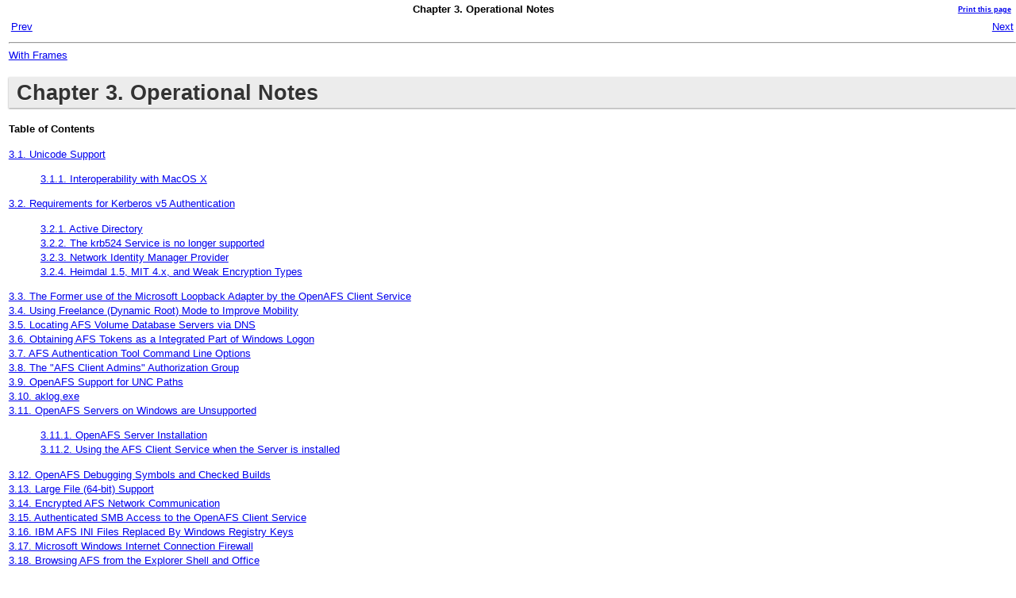

--- FILE ---
content_type: text/html
request_url: https://doc.openafs.org/ReleaseNotesWindows/chap_3.html
body_size: 4748
content:

<!DOCTYPE html
  PUBLIC "-//W3C//DTD XHTML 1.0 Transitional//EN" "http://www.w3.org/TR/xhtml1/DTD/xhtml1-transitional.dtd">
<html xmlns="http://www.w3.org/1999/xhtml"><head><title>Chapter 3. Operational Notes</title><meta name="generator" content="DocBook XSL Stylesheets V1.77.1"/><link rel="home" href="oxygen-main.html" title="OpenAFS for Windows Release Notes"/><link rel="up" href="oxygen-main.html" title="OpenAFS for Windows Release Notes"/><link rel="prev" href="ch02s04.html" title="2.3 Additional Software Packages"/><link rel="next" href="Kerberos_v5_Requirements.html" title="3.2. Requirements for Kerberos v5 Authentication"/><meta http-equiv="Content-Type" content="text/html; charset=utf-8"/><link rel="stylesheet" type="text/css" href="oxygen-webhelp/resources/css/webhelp_topic.css"/>
<script type="text/javascript" src="oxygen-webhelp/resources/js/jquery.js"> </script>
<script type="text/javascript" src="oxygen-webhelp/resources/js/jquery-ui.custom.min.js"> </script>
<script type="text/javascript" src="oxygen-webhelp/resources/js/frames_redirect.js"> </script>                                        <script type="text/javascript" charset="utf-8" src="oxygen-webhelp/resources/localization/strings.js"> </script>
<script type="text/javascript" xml:space="preserve"><!--
    var prefix = "index.html";
    function highlightSearchTerm(){
        if(parent.termsToHighlight != null){
        // highlight each term in the content view  
          for(i = 0 ; i < parent.termsToHighlight.length ; i++){        
              $('*', window.parent.contentwin.document).highlight(parent.termsToHighlight[i]);
          }
        }
    }
    $(document).ready(function(){
     $('#permalink').show();
     $('#printlink').show();
      if ($('#permalink').length>0){
        if (window.top !== window.self){                    
          if (window.parent.location.protocol!='file:' && typeof window.parent.location.protocol != 'undefined'){     
            $('#permalink>a').attr('href',window.parent.location.pathname+'?q='+window.location.pathname);
            $('#permalink>a').attr('target','_blank');
          }else{
          $('#permalink').hide();  
          }
        }else{
          $('#permalink').hide();
        }
      }
    });      
//--></script>
</head><body onload="highlightSearchTerm()"><div xmlns="" xmlns:xhtml="http://www.w3.org/1999/xhtml" class="navheader"><table width="100%" summary="Navigation header" class="docbookNav"><tr><th colspan="3" align="center" rowspan="1">Chapter 3. Operational Notes<div id="permalink"><a href="#" shape="rect">Link to this page</a></div><div id="printlink"><a href="javascript:printPage();" shape="rect">Print this page</a></div></th></tr><tr><td width="20%" align="left" rowspan="1" colspan="1"><span class="navprev"><a accesskey="p" class="link" href="ch02s04.html" shape="rect">Prev</a></span> </td><th width="60%" align="center" rowspan="1" colspan="1"> </th><td width="20%" align="right" rowspan="1" colspan="1"> <span class="navnext"><a accesskey="n" class="link" href="Kerberos_v5_Requirements.html" shape="rect">Next</a></span></td></tr></table><hr/></div><script type="text/javascript" xml:space="preserve"><!--                    
						        if (top === self) {
						            document.write("<div class='frames'>");
							        document.write("<div class='wFrames'><a href=" + getPath(location.pathname) + ">With Frames</a></div>");							
							        document.write("</div>");							        						
						        } else {
						          //document.write("<div class='wFramesPerma'><a href=" + getPath(location.pathname) + " target='_top' title='link to this page'>Link</a></div>");						
						        }       
                  --></script>
<div class="chapter" id="chap_3"><div class="titlepage"><div><div><h1 class="title" id="Operational_Notes">Chapter 3. Operational Notes</h1></div></div></div><div class="toc"><p><strong>Table of Contents</strong></p><dl><dt><span class="section"><a href="chap_3.html#d6e108" shape="rect">3.1. Unicode Support</a></span></dt><dd><dl><dt><span class="section"><a href="chap_3.html#d6e125" shape="rect">3.1.1. Interoperability with MacOS X</a></span></dt></dl></dd><dt><span class="section"><a href="Kerberos_v5_Requirements.html" shape="rect">3.2. Requirements for Kerberos v5 Authentication</a></span></dt><dd><dl><dt><span class="section"><a href="Kerberos_v5_Requirements.html#d6e149" shape="rect">3.2.1. Active Directory</a></span></dt><dt><span class="section"><a href="Kerberos_v5_Requirements.html#d6e168" shape="rect">3.2.2. The krb524 Service is no longer supported</a></span></dt><dt><span class="section"><a href="Kerberos_v5_Requirements.html#Network_Identity_Manager_Provider" shape="rect">3.2.3. Network Identity Manager Provider</a></span></dt><dt><span class="section"><a href="Kerberos_v5_Requirements.html#d6e217" shape="rect">3.2.4. Heimdal 1.5, MIT 4.x, and Weak Encryption Types</a></span></dt></dl></dd><dt><span class="section"><a href="ch03s03.html" shape="rect">3.3. The Former use of the Microsoft Loopback Adapter by the OpenAFS Client Service</a></span></dt><dt><span class="section"><a href="ch03s04.html" shape="rect">3.4. Using Freelance (Dynamic Root) Mode to Improve Mobility</a></span></dt><dt><span class="section"><a href="ch03s05.html" shape="rect">3.5. Locating AFS Volume Database Servers via DNS </a></span></dt><dt><span class="section"><a href="ch03s06.html" shape="rect">3.6. Obtaining AFS Tokens as a Integrated Part of Windows Logon</a></span></dt><dt><span class="section"><a href="ch03s07.html" shape="rect">3.7. AFS Authentication Tool Command Line Options</a></span></dt><dt><span class="section"><a href="ch03s08.html" shape="rect">3.8. The "AFS Client Admins" Authorization Group</a></span></dt><dt><span class="section"><a href="ch03s09.html" shape="rect">3.9. OpenAFS Support for UNC Paths </a></span></dt><dt><span class="section"><a href="ch03s10.html" shape="rect">3.10. aklog.exe</a></span></dt><dt><span class="section"><a href="ch03s11.html" shape="rect">3.11. OpenAFS Servers on Windows are Unsupported</a></span></dt><dd><dl><dt><span class="section"><a href="ch03s11.html#d6e530" shape="rect">3.11.1. OpenAFS Server Installation</a></span></dt><dt><span class="section"><a href="ch03s11.html#d6e534" shape="rect">3.11.2. Using the AFS Client Service when the Server is installed</a></span></dt></dl></dd><dt><span class="section"><a href="ch03s12.html" shape="rect">3.12. OpenAFS Debugging Symbols and Checked Builds</a></span></dt><dt><span class="section"><a href="ch03s13.html" shape="rect">3.13. Large File (64-bit) Support</a></span></dt><dt><span class="section"><a href="ch03s14.html" shape="rect">3.14. Encrypted AFS Network Communication</a></span></dt><dt><span class="section"><a href="ch03s15.html" shape="rect">3.15. Authenticated SMB Access to the OpenAFS Client Service</a></span></dt><dt><span class="section"><a href="ch03s16.html" shape="rect">3.16. IBM AFS INI Files Replaced By Windows Registry Keys</a></span></dt><dt><span class="section"><a href="ch03s17.html" shape="rect">3.17. Microsoft Windows Internet Connection Firewall</a></span></dt><dt><span class="section"><a href="ch03s18.html" shape="rect">3.18. Browsing AFS from the Explorer Shell and Office</a></span></dt><dt><span class="section"><a href="ch03s19.html" shape="rect">3.19. Byte Range Locking</a></span></dt><dt><span class="section"><a href="ch03s20.html" shape="rect">3.20. Automatic Discarding of AFS Tokens at Logoff</a></span></dt><dt><span class="section"><a href="ch03s21.html" shape="rect">3.21. Windows Terminal Server installations</a></span></dt><dt><span class="section"><a href="ch03s22.html" shape="rect">3.22. Hidden Dot Files</a></span></dt><dt><span class="section"><a href="ch03s23.html" shape="rect">3.23. Status Cache Limits</a></span></dt><dt><span class="section"><a href="ch03s24.html" shape="rect">3.24. NETBIOS over TCP/IP must be enabled</a></span></dt><dt><span class="section"><a href="ch03s25.html" shape="rect">3.25. OpenAFS binaries are digitally signed</a></span></dt><dt><span class="section"><a href="ch03s26.html" shape="rect">3.26. Maximum Size of the AFSCache File</a></span></dt><dt><span class="section"><a href="ch03s27.html" shape="rect">3.27. Filename Character Sets</a></span></dt><dt><span class="section"><a href="ch03s28.html" shape="rect">3.28. Character Set Issues with Roaming Profiles</a></span></dt><dt><span class="section"><a href="ch03s29.html" shape="rect">3.29. The AFSCache File</a></span></dt><dt><span class="section"><a href="ch03s30.html" shape="rect">3.30. Restricting OpenAFS Client Service Start and Stop</a></span></dt><dt><span class="section"><a href="ch03s31.html" shape="rect">3.31. The @sys Name List</a></span></dt><dt><span class="section"><a href="ch03s32.html" shape="rect">3.32. Symlinks to AFS UNC Paths</a></span></dt><dt><span class="section"><a href="ch03s33.html" shape="rect">3.33. Cache Manager Debugging</a></span></dt><dt><span class="section"><a href="ch03s34.html" shape="rect">3.34. Windows Logon Caching vs. Kerberos Logons</a></span></dt><dt><span class="section"><a href="ch03s35.html" shape="rect">3.35. Initial Server Preferences</a></span></dt><dt><span class="section"><a href="ch03s36.html" shape="rect">3.36. File Timestamps and Daylight Saving Time</a></span></dt><dt><span class="section"><a href="ch03s37.html" shape="rect">3.37. Windows RPC client support must be installed </a></span></dt><dt><span class="section"><a href="ch03s38.html" shape="rect">3.38. Generating Minidumps of the OpenAFS Client Service</a></span></dt><dt><span class="section"><a href="ch03s39.html" shape="rect">3.39. AFS Client Universally Unique Identifiers (UUIDs) vs. System Cloning or Virtual Machine Cloning</a></span></dt><dt><span class="section"><a href="ch03s40.html" shape="rect">3.40. Delayed Write Errors with Microsoft Office Applications</a></span></dt><dt><span class="section"><a href="ch03s41.html" shape="rect">3.41. Global Drives (aka Service Drive Letters) are no longer supported by Microsoft</a></span></dt><dt><span class="section"><a href="ch03s42.html" shape="rect">3.42. 64-bit Microsoft Windows Installations</a></span></dt><dt><span class="section"><a href="ch03s43.html" shape="rect">3.43. Known Issues with Microsoft Windows Vista,
        Windows 7, Server 2008 [R2], Windows 8 and Server 2012</a></span></dt><dt><span class="section"><a href="ch03s44.html" shape="rect">3.44. AFS Share Name Syntax Provides Direct Access to Volumes</a></span></dt><dt><span class="section"><a href="ch03s45.html" shape="rect">3.45. Differences between Windows and UNIX <span class="emphasis"><em>fs examine</em></span></a></span></dt><dt><span class="section"><a href="ch03s46.html" shape="rect">3.46. Literal evaluation of AFS Symlink and MountPoint objects via fs commands</a></span></dt><dt><span class="section"><a href="ch03s47.html" shape="rect">3.47. Out of Quota errors</a></span></dt><dt><span class="section"><a href="Linked_Cells.html" shape="rect">3.48. Linked Cells</a></span></dt><dt><span class="section"><a href="Registry_VLDB_Configuration.html" shape="rect">3.49 Registry Alternative to CellServDB File</a></span></dt><dt><span class="section"><a href="ch03s50.html" shape="rect">3.50 Release Notes Converted to Windows HTML Help</a></span></dt><dt><span class="section"><a href="ch03s51.html" shape="rect">3.51. Support for Microsoft RPC Services: WKSSVC and SRVSVC</a></span></dt><dt><span class="section"><a href="ch03s52.html" shape="rect">3.52. Differences between Windows and UNIX <span class="emphasis"><em>fs newcell</em></span></a></span></dt><dt><span class="section"><a href="ch03s53.html" shape="rect">3.53. AFS Mount Points and Symlinks are Reparse Points</a></span></dt><dt><span class="section"><a href="ch03s54.html" shape="rect">3.54. AFS Authentication Groups</a></span></dt><dt><span class="section"><a href="ch03s55.html" shape="rect">3.55. Known IFS redirector driver limitations</a></span></dt><dt><span class="section"><a href="ch03s56.html" shape="rect">3.56. Changes for Windows 8 and Server 2012</a></span></dt><dt><span class="section"><a href="ch03s57.html" shape="rect">3.57. The Explorer Shell, Drive Letter Mappings, and Read Only Volumes</a></span></dt></dl></div>
    
    <div class="section" id="d6e108"><div class="titlepage"><div><div><h2 class="title" style="clear: both">3.1. Unicode Support</h2></div></div></div>
      
      <oxygen:indexterm xmlns:oxygen="http://www.oxygenxml.com/ns/webhelp/index" xmlns:xhtml="http://www.w3.org/1999/xhtml" primary="unicode"/>
      <oxygen:indexterm xmlns:oxygen="http://www.oxygenxml.com/ns/webhelp/index" xmlns:xhtml="http://www.w3.org/1999/xhtml" primary="character sets"/>
      <oxygen:indexterm xmlns:oxygen="http://www.oxygenxml.com/ns/webhelp/index" xmlns:xhtml="http://www.w3.org/1999/xhtml" primary="roaming profiles"/>
      <oxygen:indexterm xmlns:oxygen="http://www.oxygenxml.com/ns/webhelp/index" xmlns:xhtml="http://www.w3.org/1999/xhtml" primary="folder redirection"/>
      <p>Starting with the 1.5.50 release of OpenAFS for Windows, each of the AFS Client Service, the AFS Explorer Shell Extension, and the command-line tools are Unicode enabled.  No longer is OpenAFS restricted to accessing file system objects whose names can be represented in the locale specific OEM code page.  This has significant benefits for end users.  Most importantly it permits non-Western languages to now be used for file system object names in AFS from Microsoft Windows operating systems.  Now that Unicode names are supported,
        <a class="ulink" href="http://en.wikipedia.org/wiki/Roaming_user_profile" target="_top" shape="rect">Roaming User Profiles</a> and
        <a class="ulink" href="http://en.wikipedia.org/wiki/Folder_redirection" target="_top" shape="rect">Folder Redirection</a> will no longer fail when a user attempts to store an object with a name that cannot be represented in the OEM code page.
      </p>
      <p>Unicode names are stored in AFS using UTF-8 encoding.  UTF-8 is supported as a locale on MacOS X, Linux, Solaris, and most other operating systems.  This permits non-Western object names to be exchanged between Microsoft Windows and other operating systems.  The OpenAFS for Windows client also implements
        <a class="ulink" href="http://en.wikipedia.org/wiki/Unicode_normalization" target="_top" shape="rect">Unicode Normalization</a> as part of the name lookup algorithm.  This is necessary because Unicode does not provide a unique representation for each input string.  The use of normalization permits a file system object name created on MacOS X to be matched with the same string entered on Microsoft Windows even though the operating system's choice of representation may be different.
      </p>
      <p>It is important to note that AFS file servers are character-set agnostic.  All file system object names are stored as octet strings without any character set tagging.  If a file system object is created using OEM Code Page 858 and then interpreted as UTF-8 it is likely that the object name will appear to be gibberish.  OpenAFS for Windows goes to great lengths to ensure that the object name is converted to a form that will permit the user to rename the object using Unicode.  Accessing UTF-8 names on UNIX systems that have the locale set to one of the ISO Latin character sets will result in the UTF-8 strings appearing to be gibberish.  </p>
      <p>UNIX AFS can not perform Unicode Normalization for string comparisons.  Although it is possible to store and read Unicode object names, it is possible that a user may not be able to open an object by typing the name of the object at the keyboard.  GUI point and click operations should permit any object to be accessed.</p>
      <div class="section" id="d6e125"><div class="titlepage"><div><div><h3 class="title">3.1.1. Interoperability with MacOS X</h3></div></div></div>
        
        <oxygen:indexterm xmlns:oxygen="http://www.oxygenxml.com/ns/webhelp/index" xmlns:xhtml="http://www.w3.org/1999/xhtml" primary="MacOS X"/>
        <p>MacOS X uses UTF-8 Normalization Form D (NFD) whereas Microsoft Windows and most other
          applications use UTF-8 Normalization Form C (NFC).  The difference is that in NFD Unicode
          character sequences containing diacritical marks are decomposed whereas in NFC the Unicode
          character sequences use combined characters whenever possible.  Whereas Microsoft Windows
          can display and manipulate files stored using NFD, MacOS X Finder does have trouble with
          filenames that are NFC encoded.  All file names stored by the OpenAFS Windows client use
          NFC.</p>
      </div>
    </div>
    
    
    
    
    
    
    
    
    
    
    
    
    
    
    
    
    
    
    
    
    
    
    
    
    
    
    
    
    
    
    
    
    
    
    
    
    
    
    
    
    
    
    
    
    
    
    
    
    
    
    

    

    

    
    
    

  </div><div class="navfooter"><hr/><table width="100%" summary="Navigation footer"><tr><td width="40%" align="left" rowspan="1" colspan="1"><a accesskey="p" href="ch02s04.html" shape="rect">Prev</a> </td><td width="20%" align="center" rowspan="1" colspan="1"> </td><td width="40%" align="right" rowspan="1" colspan="1"> <a accesskey="n" href="Kerberos_v5_Requirements.html" shape="rect">Next</a></td></tr><tr><td width="40%" align="left" valign="top" rowspan="1" colspan="1">2.3 Additional Software Packages </td><td width="20%" align="center" rowspan="1" colspan="1"><a accesskey="h" href="oxygen-main.html" shape="rect">Home</a></td><td width="40%" align="right" valign="top" rowspan="1" colspan="1"> 3.2. Requirements for Kerberos v5 Authentication</td></tr></table></div>    <script type="text/javascript">
        <!--
          if (top !== self && window.parent.tocwin){
            if (typeof window.parent.tocwin.expandToTopic === 'function'){
                    window.parent.tocwin.expandToTopic(window.location.href);
                }         
         }         
        -->
    </script> 
</body></html>

--- FILE ---
content_type: text/css
request_url: https://doc.openafs.org/ReleaseNotesWindows/oxygen-webhelp/resources/css/webhelp_topic.css
body_size: 1514
content:
body {
  background-color:white;
  margin:0px; padding:0 0 0 0.9em;
  font-family: arial, helvetica, sans-serif;
  line-height:18px;
  font-size:12px;
  
}
span.frames{ cursor:pointer; padding:0 5px 0 0; }

a span.navheader_separator,a span.navheader_linktext {
  display:none;
}

a:visited{
  color:#660066;        
}
a:hover{
  color:red;
}

a span.frames{
/*
 * Patch 18.08.2010 EXM-18336
 * color:navy;
 */
    color:#0000FF; 
    text-decoration:underline;
}
/*
 * Patch 18.08.2010 EXM-18336
 * a:hover{ 
 *    color:red; 
 *    text-decoration:underline;
 * }
 * 
 */

table.nav{
  width:100%;  
  vertical-align:middle;
}

table.nav td + td {
  text-align:right;
  padding:0 0.4em 0 0;
}

/*
 * Patch EXM-23770
 */
 .related-links{
   margin-top:30px;
}


/* Patch EXM-18336
 * h1.topictitle1 {
 *   color:black;
 *   background-color:#eee;  
 *   padding:0.3em 0 0 0.2em;
 *   margin:0 0.3em 0 0;
}
 */
h1.topictitle1 {
  color:black;
  background-color:#C0C0C0;
  font-size: 20px;  
  padding:0.3em 0 0.3em 0.3em;
  margin:0 0.3em 0 0;
}

div.rate_page{float:left; width:400px; margin:40px 0 0 0;}
div.rate_response {color:#555; font-size:0.9em;}
.stars { position:absolute; width:105px; height:16px; left:140px; margin:-15px 0 0px 0;
  background-image:url("../img/dot.png");background-position:0px 1px; 
  background-repeat:no-repeat;overflow:hidden; padding:0; }

ul.stars li{  margin:0; height:20px; width:21px;position:absolute;float:left;list-style-type:none;}
ul.stars li a{ text-decoration:none; position:absolute; overflow:hidden; padding:0; margin:0;}
ul.stars li a:hover, ul.stars li a.show_star {text-decoration:none; background-image:url("../img/star.png"); 
  background-position:0 0px;height:25px; background-repeat:no-repeat;
}
input {margin:14px 0 0 0;}
textarea.text-input{margin:4px 0 0 0; width:225px; height:100px; border:1px solid #ccc;}

a#star1 { width:18px; z-index:6;  }
a#star2 { width:40px; z-index:5; }
a#star3 { width:60px; z-index:4; }
a#star4 { width:80px; z-index:3; }
a#star5 { width:100px; z-index:2; }

div#rate_comment {clear:both; margin:14px 0 0 0;}
div.rate_response {margin:-14px 0 0 0; }
.small {font-size:0.9em;}
.hide {display:none;}
.show {display:block;}

/*----------------------*/


/*----------------
    The footer. 
-----------------*/

div.footer{  
  margin:2em 0.6em 1.5em 0;
  float:right;
  line-height:24px;
  color:#444;
  font-size:0.9em
}
div.footer a{text-decoration:none; color:#444}

.navfooter{
  border-top:1px solid #eee;
  margin:3em 0 0 0; 
  padding:0.4em 0 0 0;
}

ul li {
  line-height:18px;
}

div.footer span.oXygenLogo img{  
  vertical-align:bottom;
  border:0;
}
div.footer span.xmlauthor{
  margin-bottom:14px;
}


#myPassword, #myUserName{
  width:100%;  
}

/*----------------*/
/*The copyright.*/
div, td{
    font-size:10pt;
}

div.copyright{
    font-size:8pt;
    padding-top:1em;
}
#nav_tree div.copyright{
    padding-top:0.2em;
    padding-left:1em;
}

/* Makes the titles stand-out */
h1.title,
h2.title{
    color:#333;
    background-color:#ececec;
    text-shadow:0 1px 0 #fff;
    padding: 0.4em;
    box-shadow: 0px 1px 2px #999;
    /*border-radius:5px;*/
}


/* The navigation tree classes */
#nav_tree > ul{
    border-top:1px solid gray;
    border-bottom:1px solid gray;
    margin-top: 0em;
    margin-left: 0.5em;
    margin-right: 0.5em;
    min-width:300px;
    padding: 1em;
    font-size:10pt;
}

#content{
    margin-left:1em;
    border-left:2px solid gray;
    padding-left:1em;
}

#nav_tree ul ul{
    margin:0;
    padding:0;
}

#nav_tree form{
    margin-top:0.5em;
    margin-bottom:0.5em;
    padding-right:0.5em;
    text-align:right;
}
#nav_tree form input{
    font-size:8pt;
}

#nav_tree li {
    margin-top: 0.2em;
    margin-left: 1em;
    list-style-type:none;
}

/* The links */
#nav_tree a.nav_tree{
    color:black;
    background-color:inherit;
}

/* The selected page. */
#nav_tree li.nav_tree_last_open_book > a{
    background-color: #333399;
    color:white;
    text-decoration:none;
}

#nav_tree li:before{
    display:inline;
    vertical-align:text-bottom;
    padding-top:0.2em;
    padding-right:0.2em;
}


/* Title displayed over the tree area.*/
#nav_tree p.nav_title { 
    font-size: 14pt; 
    font-weight: bold; 
    margin-bottom: 0.5px; 
    margin-top: 0.5em;
    margin-left: 0.5em;
    margin-right: 0.5em;
}
#nav_tree p.nav_title a{ 
    text-decoration:none;
    color:black;
    background-color:inherit;
}

/* The path in the document displayed over the content.*/
div.nav_path{
    text-align:right;
}

.redX {
    color:red;
    background-color:inherit;
    font-size:1.2em;
}

.oXygenLogo {
    color:#1166DD;
    background-color:inherit;
    font-weight:bold;
    font-size:1.2em;
}

.highlight { 
    background-color: #FFFF88; 
}
#permalink{
  float: right;
  font-size: xx-small;
  padding: 0px 3px 0px 3px;
  display: none;
}
#printlink{
  float: right;
  font-size: xx-small;
  padding: 0px 3px 0px 3px;
  display: none;
}
div.frames{
  display: inline-block;
}

--- FILE ---
content_type: text/javascript
request_url: https://doc.openafs.org/ReleaseNotesWindows/oxygen-webhelp/resources/js/frames_redirect.js
body_size: 1131
content:
/*
 *  The Syncro Soft SRL License
 *
 *  Copyright (c) 1998-2012 Syncro Soft SRL, Romania.  All rights
 *  reserved.
 *
 *  Redistribution and use in source and binary forms, with or without
 *  modification, are permitted provided that the following conditions
 *  are met:
 *
 *  1. Redistribution of source or in binary form is allowed only with
 *  the prior written permission of Syncro Soft SRL.
 *
 *  2. Redistributions of source code must retain the above copyright
 *  notice, this list of conditions and the following disclaimer.
 *
 *  3. Redistributions in binary form must reproduce the above copyright
 *  notice, this list of conditions and the following disclaimer in
 *  the documentation and/or other materials provided with the
 *  distribution.
 *
 *  4. The end-user documentation included with the redistribution,
 *  if any, must include the following acknowledgment:
 *  "This product includes software developed by the
 *  Syncro Soft SRL (http://www.sync.ro/)."
 *  Alternately, this acknowledgment may appear in the software itself,
 *  if and wherever such third-party acknowledgments normally appear.
 *
 *  5. The names "Oxygen" and "Syncro Soft SRL" must
 *  not be used to endorse or promote products derived from this
 *  software without prior written permission. For written
 *  permission, please contact support@oxygenxml.com.
 *
 *  6. Products derived from this software may not be called "Oxygen",
 *  nor may "Oxygen" appear in their name, without prior written
 *  permission of the Syncro Soft SRL.
 *
 *  THIS SOFTWARE IS PROVIDED ``AS IS'' AND ANY EXPRESSED OR IMPLIED
 *  WARRANTIES, INCLUDING, BUT NOT LIMITED TO, THE IMPLIED WARRANTIES
 *  OF MERCHANTABILITY AND FITNESS FOR A PARTICULAR PURPOSE ARE
 *  DISCLAIMED.  IN NO EVENT SHALL THE SYNCRO SOFT SRL OR
 *  ITS CONTRIBUTORS BE LIABLE FOR ANY DIRECT, INDIRECT, INCIDENTAL,
 *  SPECIAL, EXEMPLARY, OR CONSEQUENTIAL DAMAGES (INCLUDING, BUT NOT
 *  LIMITED TO, PROCUREMENT OF SUBSTITUTE GOODS OR SERVICES; LOSS OF
 *  USE, DATA, OR PROFITS; OR BUSINESS INTERRUPTION) HOWEVER CAUSED AND
 *  ON ANY THEORY OF LIABILITY, WHETHER IN CONTRACT, STRICT LIABILITY,
 *  OR TORT (INCLUDING NEGLIGENCE OR OTHERWISE) ARISING IN ANY WAY OUT
 *  OF THE USE OF THIS SOFTWARE, EVEN IF ADVISED OF THE POSSIBILITY OF
 *  SUCH DAMAGE.
 */


function getPath(currentUrl){
    //With Frames
    if(/MSIE (\d+\.\d+);/.test(navigator.userAgent) && location.hostname == '' && currentUrl.search("/") == '0'){
        currentUrl = currentUrl.substr(1);
    }
    path = prefix + "?q=" + currentUrl;
    return path;
}
function printPage(){

      $('.frames').hide();
      $('.nav').hide();
      $('.navheader').hide();
      window.print();
      $('.nav').show();
      $('.navheader').show();
      $('.frames').show();

    }
 